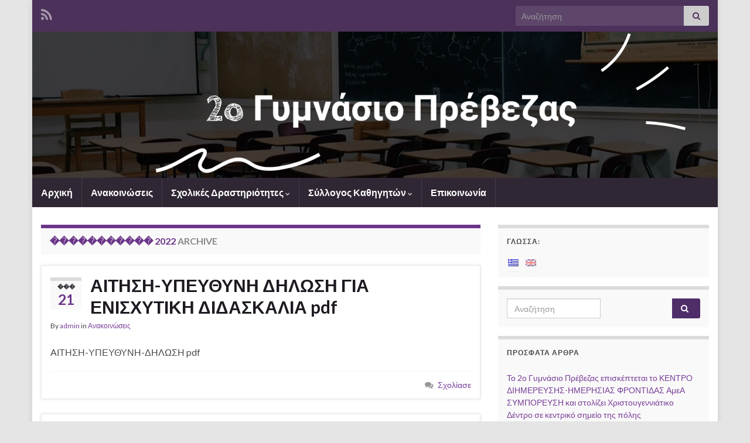

--- FILE ---
content_type: text/html; charset=UTF-8
request_url: http://2gym-prevez.pre.sch.gr/?m=202209
body_size: 49453
content:
<!DOCTYPE html><!--[if IE 7]>
<html class="ie ie7" lang="el" prefix="og: http://ogp.me/ns#">
<![endif]-->
<!--[if IE 8]>
<html class="ie ie8" lang="el" prefix="og: http://ogp.me/ns#">
<![endif]-->
<!--[if !(IE 7) & !(IE 8)]><!-->
<html lang="el" prefix="og: http://ogp.me/ns#">
<!--<![endif]-->
    <head>
        <meta charset="UTF-8">
        <meta http-equiv="X-UA-Compatible" content="IE=edge">
        <meta name="viewport" content="width=device-width, initial-scale=1">
        <title></title>
<link rel="alternate" type="application/rss+xml" title="Ροή RSS &raquo; 2ο Γυμνάσιο Πρέβεζας" href="http://2gym-prevez.pre.sch.gr/?feed=rss2" />
<link rel="alternate" type="application/rss+xml" title="Κανάλι σχολίων &raquo; 2ο Γυμνάσιο Πρέβεζας" href="http://2gym-prevez.pre.sch.gr/?feed=comments-rss2" />
		<script type="text/javascript">
			window._wpemojiSettings = {"baseUrl":"https:\/\/s.w.org\/images\/core\/emoji\/72x72\/","ext":".png","source":{"concatemoji":"http:\/\/2gym-prevez.pre.sch.gr\/wp-includes\/js\/wp-emoji-release.min.js?ver=4.4.33"}};
			!function(e,n,t){var a;function i(e){var t=n.createElement("canvas"),a=t.getContext&&t.getContext("2d"),i=String.fromCharCode;return!(!a||!a.fillText)&&(a.textBaseline="top",a.font="600 32px Arial","flag"===e?(a.fillText(i(55356,56806,55356,56826),0,0),3e3<t.toDataURL().length):"diversity"===e?(a.fillText(i(55356,57221),0,0),t=a.getImageData(16,16,1,1).data,a.fillText(i(55356,57221,55356,57343),0,0),(t=a.getImageData(16,16,1,1).data)[0],t[1],t[2],t[3],!0):("simple"===e?a.fillText(i(55357,56835),0,0):a.fillText(i(55356,57135),0,0),0!==a.getImageData(16,16,1,1).data[0]))}function o(e){var t=n.createElement("script");t.src=e,t.type="text/javascript",n.getElementsByTagName("head")[0].appendChild(t)}t.supports={simple:i("simple"),flag:i("flag"),unicode8:i("unicode8"),diversity:i("diversity")},t.DOMReady=!1,t.readyCallback=function(){t.DOMReady=!0},t.supports.simple&&t.supports.flag&&t.supports.unicode8&&t.supports.diversity||(a=function(){t.readyCallback()},n.addEventListener?(n.addEventListener("DOMContentLoaded",a,!1),e.addEventListener("load",a,!1)):(e.attachEvent("onload",a),n.attachEvent("onreadystatechange",function(){"complete"===n.readyState&&t.readyCallback()})),(a=t.source||{}).concatemoji?o(a.concatemoji):a.wpemoji&&a.twemoji&&(o(a.twemoji),o(a.wpemoji)))}(window,document,window._wpemojiSettings);
		</script>
		<style type="text/css">
img.wp-smiley,
img.emoji {
	display: inline !important;
	border: none !important;
	box-shadow: none !important;
	height: 1em !important;
	width: 1em !important;
	margin: 0 .07em !important;
	vertical-align: -0.1em !important;
	background: none !important;
	padding: 0 !important;
}
</style>
<link rel='stylesheet' id='bwg_frontend-css'  href='http://2gym-prevez.pre.sch.gr/wp-content/plugins/photo-gallery/css/bwg_frontend.css?ver=1.3.52' type='text/css' media='all' />
<link rel='stylesheet' id='bwg_font-awesome-css'  href='http://2gym-prevez.pre.sch.gr/wp-content/plugins/photo-gallery/css/font-awesome/font-awesome.css?ver=4.6.3' type='text/css' media='all' />
<link rel='stylesheet' id='bwg_mCustomScrollbar-css'  href='http://2gym-prevez.pre.sch.gr/wp-content/plugins/photo-gallery/css/jquery.mCustomScrollbar.css?ver=1.3.52' type='text/css' media='all' />
<link rel='stylesheet' id='bwg_sumoselect-css'  href='http://2gym-prevez.pre.sch.gr/wp-content/plugins/photo-gallery/css/sumoselect.css?ver=3.0.2' type='text/css' media='all' />
<link rel='stylesheet' id='bootstrap-css'  href='http://2gym-prevez.pre.sch.gr/wp-content/themes/graphene/bootstrap/css/bootstrap.min.css?ver=4.4.33' type='text/css' media='all' />
<link rel='stylesheet' id='font-awesome-css'  href='http://2gym-prevez.pre.sch.gr/wp-content/themes/graphene/fonts/font-awesome/css/font-awesome.min.css?ver=4.4.33' type='text/css' media='all' />
<link rel='stylesheet' id='graphene-css'  href='http://2gym-prevez.pre.sch.gr/wp-content/themes/graphene/style.css?ver=2.9' type='text/css' media='screen' />
<link rel='stylesheet' id='graphene-responsive-css'  href='http://2gym-prevez.pre.sch.gr/wp-content/themes/graphene/responsive.css?ver=2.9' type='text/css' media='all' />
<link rel='stylesheet' id='graphene-blocks-css'  href='http://2gym-prevez.pre.sch.gr/wp-content/themes/graphene/blocks.css?ver=2.9' type='text/css' media='all' />
<script type='text/javascript' src='http://2gym-prevez.pre.sch.gr/wp-includes/js/jquery/jquery.js?ver=1.11.3'></script>
<script type='text/javascript' src='http://2gym-prevez.pre.sch.gr/wp-includes/js/jquery/jquery-migrate.min.js?ver=1.2.1'></script>
<script type='text/javascript' src='http://2gym-prevez.pre.sch.gr/wp-content/plugins/photo-gallery/js/bwg_frontend.js?ver=1.3.52'></script>
<script type='text/javascript'>
/* <![CDATA[ */
var bwg_objectsL10n = {"bwg_select_tag":"Select Tag","bwg_search":"\u0391\u03bd\u03b1\u03b6\u03ae\u03c4\u03b7\u03c3\u03b7"};
/* ]]> */
</script>
<script type='text/javascript' src='http://2gym-prevez.pre.sch.gr/wp-content/plugins/photo-gallery/js/jquery.sumoselect.min.js?ver=3.0.2'></script>
<script type='text/javascript' src='http://2gym-prevez.pre.sch.gr/wp-content/plugins/photo-gallery/js/jquery.mobile.js?ver=1.3.52'></script>
<script type='text/javascript' src='http://2gym-prevez.pre.sch.gr/wp-content/plugins/photo-gallery/js/jquery.mCustomScrollbar.concat.min.js?ver=1.3.52'></script>
<script type='text/javascript' src='http://2gym-prevez.pre.sch.gr/wp-content/plugins/photo-gallery/js/jquery.fullscreen-0.4.1.js?ver=0.4.1'></script>
<script type='text/javascript'>
/* <![CDATA[ */
var bwg_objectL10n = {"bwg_field_required":"field is required.","bwg_mail_validation":"\u0391\u03c5\u03c4\u03cc \u03b4\u03b5\u03bd \u03b5\u03af\u03bd\u03b1\u03b9 \u03bc\u03b9\u03b1 \u03ad\u03b3\u03ba\u03c5\u03c1\u03b7 \u03b4\u03b9\u03b5\u03cd\u03b8\u03c5\u03bd\u03c3\u03b7 \u03b7\u03bb\u03b5\u03ba\u03c4\u03c1\u03bf\u03bd\u03b9\u03ba\u03bf\u03cd \u03c4\u03b1\u03c7\u03c5\u03b4\u03c1\u03bf\u03bc\u03b5\u03af\u03bf\u03c5. ","bwg_search_result":"\u0394\u03b5\u03bd \u03c5\u03c0\u03ac\u03c1\u03c7\u03bf\u03c5\u03bd \u03b5\u03b9\u03ba\u03cc\u03bd\u03b5\u03c2 \u03c0\u03bf\u03c5 \u03c4\u03b1\u03b9\u03c1\u03b9\u03ac\u03b6\u03bf\u03c5\u03bd \u03c3\u03c4\u03b7\u03bd \u03b1\u03bd\u03b1\u03b6\u03ae\u03c4\u03b7\u03c3\u03ae \u03c3\u03b1\u03c2."};
/* ]]> */
</script>
<script type='text/javascript' src='http://2gym-prevez.pre.sch.gr/wp-content/plugins/photo-gallery/js/bwg_gallery_box.js?ver=1.3.52'></script>
<script defer type='text/javascript' src='http://2gym-prevez.pre.sch.gr/wp-content/themes/graphene/bootstrap/js/bootstrap.min.js?ver=2.9'></script>
<script defer type='text/javascript' src='http://2gym-prevez.pre.sch.gr/wp-content/themes/graphene/js/bootstrap-hover-dropdown/bootstrap-hover-dropdown.min.js?ver=2.9'></script>
<script defer type='text/javascript' src='http://2gym-prevez.pre.sch.gr/wp-content/themes/graphene/js/bootstrap-submenu/bootstrap-submenu.min.js?ver=2.9'></script>
<script defer type='text/javascript' src='http://2gym-prevez.pre.sch.gr/wp-content/themes/graphene/js/jquery.infinitescroll.min.js?ver=2.9'></script>
<script type='text/javascript'>
/* <![CDATA[ */
var grapheneJS = {"siteurl":"http:\/\/2gym-prevez.pre.sch.gr","ajaxurl":"http:\/\/2gym-prevez.pre.sch.gr\/wp-admin\/admin-ajax.php","templateUrl":"http:\/\/2gym-prevez.pre.sch.gr\/wp-content\/themes\/graphene","isSingular":"","enableStickyMenu":"","shouldShowComments":"1","commentsOrder":"newest","sliderDisable":"","sliderInterval":"7000","infScrollBtnLbl":"Load more","infScrollOn":"","infScrollCommentsOn":"","totalPosts":"3","postsPerPage":"10","isPageNavi":"","infScrollMsgText":"Fetching window.grapheneInfScrollItemsPerPage of window.grapheneInfScrollItemsLeft items left ...","infScrollMsgTextPlural":"Fetching window.grapheneInfScrollItemsPerPage of window.grapheneInfScrollItemsLeft items left ...","infScrollFinishedText":"All loaded!","commentsPerPage":"50","totalComments":"0","infScrollCommentsMsg":"Fetching window.grapheneInfScrollCommentsPerPage of window.grapheneInfScrollCommentsLeft comments left ...","infScrollCommentsMsgPlural":"Fetching window.grapheneInfScrollCommentsPerPage of window.grapheneInfScrollCommentsLeft comments left ...","infScrollCommentsFinishedMsg":"All comments loaded!","disableLiveSearch":"1","txtNoResult":"No result found.","isMasonry":""};
/* ]]> */
</script>
<script defer type='text/javascript' src='http://2gym-prevez.pre.sch.gr/wp-content/themes/graphene/js/graphene.js?ver=2.9'></script>
<link rel='https://api.w.org/' href='http://2gym-prevez.pre.sch.gr/?rest_route=/' />
<link rel="EditURI" type="application/rsd+xml" title="RSD" href="http://2gym-prevez.pre.sch.gr/xmlrpc.php?rsd" />
<link rel="wlwmanifest" type="application/wlwmanifest+xml" href="http://2gym-prevez.pre.sch.gr/wp-includes/wlwmanifest.xml" /> 
<meta name="generator" content="WordPress 4.4.33" />
<style type="text/css">
.qtranxs_flag_el {background-image: url(http://2gym-prevez.pre.sch.gr/wp-content/plugins/qtranslate-x/flags/gr.png); background-repeat: no-repeat;}
.qtranxs_flag_en {background-image: url(http://2gym-prevez.pre.sch.gr/wp-content/plugins/qtranslate-x/flags/gb.png); background-repeat: no-repeat;}
</style>
<link hreflang="el" href="http://2gym-prevez.pre.sch.gr/?m=202209&lang=el" rel="alternate" />
<link hreflang="en" href="http://2gym-prevez.pre.sch.gr/?m=202209&lang=en" rel="alternate" />
<link hreflang="x-default" href="http://2gym-prevez.pre.sch.gr/?m=202209" rel="alternate" />
<meta name="generator" content="qTranslate-X 3.4.6.8" />
		<script>
		   WebFontConfig = {
		      google: { 
		      	families: ["Lato:400,400i,700,700i&display=swap"]		      }
		   };

		   (function(d) {
		      var wf = d.createElement('script'), s = d.scripts[0];
		      wf.src = 'https://ajax.googleapis.com/ajax/libs/webfont/1.6.26/webfont.js';
		      wf.async = true;
		      s.parentNode.insertBefore(wf, s);
		   })(document);
		</script>
	<style type="text/css">
body{background-image:none}.header_title, .header_title a, .header_title a:visited, .header_title a:hover, .header_desc {color:#blank}.carousel, .carousel .item{height:400px}@media (max-width: 991px) {.carousel, .carousel .item{height:250px}}
</style>
<style type="text/css" id="custom-background-css">
body.custom-background { background-color: #e5e5e5; }
</style>
    </head>
    <body class="archive date custom-background layout-boxed two_col_left two-columns">
        
        <div class="container boxed-wrapper">
            
                            <div id="top-bar" class="row clearfix top-bar ">
                    
                                                    
                            <div class="col-md-12 top-bar-items">
                                
                                                                                                    	<ul class="social-profiles">
							
			            <li class="social-profile social-profile-rss">
			            	<a href="http://2gym-prevez.pre.sch.gr/?feed=rss2" title="Subscribe to 2ο Γυμνάσιο Πρέβεζας&#039;s RSS feed" id="social-id-1" class="mysocial social-rss">
			            				                            <i class="fa fa-rss"></i>
		                        			            	</a>
			            </li>
		            
		    	    </ul>
                                    
                                                                    <button type="button" class="search-toggle navbar-toggle collapsed" data-toggle="collapse" data-target="#top_search">
                                        <span class="sr-only">Toggle search form</span>
                                        <i class="fa fa-search-plus"></i>
                                    </button>

                                    <div id="top_search" class="top-search-form">
                                        <form class="searchform" method="get" action="http://2gym-prevez.pre.sch.gr">
	<div class="input-group">
		<div class="form-group live-search-input">
			<label for="s" class="screen-reader-text">Search for:</label>
		    <input type="text" id="s" name="s" class="form-control" placeholder="Αναζήτηση">
		    		</div>
	    <span class="input-group-btn">
	    	<button class="btn btn-default" type="submit"><i class="fa fa-search"></i></button>
	    </span>
    </div>
    </form>                                                                            </div>
                                
                                                            </div>

                        
                                    </div>
            

            <div id="header" class="row">

                <img width="1170" height="250" src="http://2gym-prevez.pre.sch.gr/wp-content/uploads/2024/10/cropped-Adobe_Express_20241027_2237090_1.png" class="attachment-1170x250 size-1170x250" alt="cropped-Adobe_Express_20241027_2237090_1.png" title="cropped-Adobe_Express_20241027_2237090_1.png" srcset="http://2gym-prevez.pre.sch.gr/wp-content/uploads/2024/10/cropped-Adobe_Express_20241027_2237090_1-300x64.png 300w, http://2gym-prevez.pre.sch.gr/wp-content/uploads/2024/10/cropped-Adobe_Express_20241027_2237090_1-768x164.png 768w, http://2gym-prevez.pre.sch.gr/wp-content/uploads/2024/10/cropped-Adobe_Express_20241027_2237090_1-1024x219.png 1024w, http://2gym-prevez.pre.sch.gr/wp-content/uploads/2024/10/cropped-Adobe_Express_20241027_2237090_1-750x160.png 750w, http://2gym-prevez.pre.sch.gr/wp-content/uploads/2024/10/cropped-Adobe_Express_20241027_2237090_1.png 1170w" sizes="(max-width: 1170px) 100vw, 1170px" />                
                                                                </div>


                        <nav class="navbar row navbar-inverse">

                <div class="navbar-header align-center">
                		                    <button type="button" class="navbar-toggle collapsed" data-toggle="collapse" data-target="#header-menu-wrap, #secondary-menu-wrap">
	                        <span class="sr-only">Toggle navigation</span>
	                        <span class="icon-bar"></span>
	                        <span class="icon-bar"></span>
	                        <span class="icon-bar"></span>
	                    </button>
                	                    
                    
                                            <p class="header_title mobile-only">
                            <a href="http://2gym-prevez.pre.sch.gr" title="Επιστροφή στην πρώτη σελίδα">                                2ο Γυμνάσιο Πρέβεζας                            </a>                        </p>
                    
                                            
                                    </div>

                                    <div class="collapse navbar-collapse" id="header-menu-wrap">

            			<ul id="header-menu" class="nav navbar-nav flip"><li id="menu-item-102" class="menu-item menu-item-type-custom menu-item-object-custom menu-item-home menu-item-102"><a href="http://2gym-prevez.pre.sch.gr">Αρχική</a></li>
<li id="menu-item-89" class="menu-item menu-item-type-taxonomy menu-item-object-category menu-item-89"><a href="http://2gym-prevez.pre.sch.gr/?cat=12">Ανακοινώσεις</a></li>
<li id="menu-item-6" class="menu-item menu-item-type-taxonomy menu-item-object-category menu-item-has-children menu-item-6"><a href="http://2gym-prevez.pre.sch.gr/?cat=4" class="dropdown-toggle" data-toggle="dropdown" data-submenu="1" data-depth="10" data-hover="dropdown">Σχολικές Δραστηριότητες <i class="fa fa-chevron-down"></i></a>
<ul class="dropdown-menu">
	<li id="menu-item-1591" class="menu-item menu-item-type-taxonomy menu-item-object-category menu-item-has-children menu-item-1591 dropdown-submenu"><a href="http://2gym-prevez.pre.sch.gr/?cat=62">Σχολικό έτος 2024-2025 <i class="fa fa-chevron-right"></i></a>
	<ul class="dropdown-menu">
		<li id="menu-item-1674" class="menu-item menu-item-type-taxonomy menu-item-object-category menu-item-1674"><a href="http://2gym-prevez.pre.sch.gr/?cat=65">Συμμετοχή του 2ου Γυμνασίου Πρέβεζας στην απελευθέρωση της Πρέβεζας.</a></li>
		<li id="menu-item-1632" class="menu-item menu-item-type-taxonomy menu-item-object-category menu-item-1632"><a href="http://2gym-prevez.pre.sch.gr/?cat=63">Το 2ο Γυμνάσιο Πρέβεζας τιμά την ημέρα αθλητισμού</a></li>
		<li id="menu-item-1859" class="menu-item menu-item-type-taxonomy menu-item-object-category menu-item-1859"><a href="http://2gym-prevez.pre.sch.gr/?cat=66">Σχολικής βία</a></li>
	</ul>
</li>
	<li id="menu-item-1017" class="menu-item menu-item-type-taxonomy menu-item-object-category menu-item-has-children menu-item-1017 dropdown-submenu"><a href="http://2gym-prevez.pre.sch.gr/?cat=26">Σχολικό έτος 2023-2024 <i class="fa fa-chevron-right"></i></a>
	<ul class="dropdown-menu">
		<li id="menu-item-1019" class="menu-item menu-item-type-taxonomy menu-item-object-category menu-item-1019"><a href="http://2gym-prevez.pre.sch.gr/?cat=28">Το 2ο Γυμνάσιο Πρέβεζας εγκαινιάζει το φεστιβάλ γαλλόφωνου θεάτρου</a></li>
		<li id="menu-item-1246" class="menu-item menu-item-type-taxonomy menu-item-object-category menu-item-1246"><a href="http://2gym-prevez.pre.sch.gr/?cat=45">Επιμορφωτική ημερίδα από το 2ο γυμνάσιο Πρέβεζας με θέμα ”Ερμηνεύοντας την εφηβεία”</a></li>
		<li id="menu-item-1018" class="menu-item menu-item-type-taxonomy menu-item-object-category menu-item-1018"><a href="http://2gym-prevez.pre.sch.gr/?cat=27">Ημέρα Αθλητισμού</a></li>
		<li id="menu-item-1122" class="menu-item menu-item-type-taxonomy menu-item-object-category menu-item-1122"><a href="http://2gym-prevez.pre.sch.gr/?cat=34">Πολιτιστικές εκδηλώσεις στην Λευκάδα</a></li>
		<li id="menu-item-1188" class="menu-item menu-item-type-taxonomy menu-item-object-category menu-item-1188"><a href="http://2gym-prevez.pre.sch.gr/?cat=36">Το 2ο Γυμνάσιο σε δράσεις στην Άρτα</a></li>
		<li id="menu-item-1189" class="menu-item menu-item-type-taxonomy menu-item-object-category menu-item-1189"><a href="http://2gym-prevez.pre.sch.gr/?cat=37">Εκπαιδευτική Επίσκεψη στο Άκτιο</a></li>
		<li id="menu-item-1190" class="menu-item menu-item-type-taxonomy menu-item-object-category menu-item-1190"><a href="http://2gym-prevez.pre.sch.gr/?cat=38">Εορτασμός της επετείου του Πολυτεχνείου.</a></li>
		<li id="menu-item-1191" class="menu-item menu-item-type-taxonomy menu-item-object-category menu-item-1191"><a href="http://2gym-prevez.pre.sch.gr/?cat=39">Το 2 Γυμνάσιο Πρέβεζας επισκέπτεται την Ψυχαργώ</a></li>
		<li id="menu-item-1192" class="menu-item menu-item-type-taxonomy menu-item-object-category menu-item-1192"><a href="http://2gym-prevez.pre.sch.gr/?cat=35">Το 2 Γυμνάσιο Πρέβεζας εγκαινιάζει το χριστουγεννιάτικο χωριό του</a></li>
		<li id="menu-item-1193" class="menu-item menu-item-type-taxonomy menu-item-object-category menu-item-1193"><a href="http://2gym-prevez.pre.sch.gr/?cat=40">Το 2ο Γυμνάσιο Πρέβεζας συναντά τον Δήμαρχο Πρέβεζας</a></li>
		<li id="menu-item-1197" class="menu-item menu-item-type-taxonomy menu-item-object-category menu-item-1197"><a href="http://2gym-prevez.pre.sch.gr/?cat=37">Εκπαιδευτική Επίσκεψη στο Άκτιο</a></li>
		<li id="menu-item-1202" class="menu-item menu-item-type-taxonomy menu-item-object-category menu-item-1202"><a href="http://2gym-prevez.pre.sch.gr/?cat=42">Ο Δήμαρχο Πρέβεζας επισκέπτεται το 2ο Γυμνάσιο Πρέβεζας.</a></li>
		<li id="menu-item-1216" class="menu-item menu-item-type-taxonomy menu-item-object-category menu-item-1216"><a href="http://2gym-prevez.pre.sch.gr/?cat=43">Το 2ο Γυμνάσιο Πρέβεζας στον Prisma 91,6</a></li>
		<li id="menu-item-1228" class="menu-item menu-item-type-taxonomy menu-item-object-category menu-item-1228"><a href="http://2gym-prevez.pre.sch.gr/?cat=44">ΕΠΙΣΚΕΨΗ ΤΟΥ 2ου ΓΥΜΝΑΣΙΟΥ ΠΡΕΒΕΖΑΣ ΣΤΟ ΕΕΕΕΚ ΠΡΕΒΕΖΑΣ</a></li>
		<li id="menu-item-1258" class="menu-item menu-item-type-taxonomy menu-item-object-category menu-item-1258"><a href="http://2gym-prevez.pre.sch.gr/?cat=46">Χριστουγενιάτικο Bazaar</a></li>
		<li id="menu-item-1274" class="menu-item menu-item-type-taxonomy menu-item-object-category menu-item-1274"><a href="http://2gym-prevez.pre.sch.gr/?cat=47">Το 2ο Γυμνάσιο Πρέβεζας στη Δημοτική Βιβλιοθήκη Πρέβεζας</a></li>
		<li id="menu-item-1291" class="menu-item menu-item-type-taxonomy menu-item-object-category menu-item-1291"><a href="http://2gym-prevez.pre.sch.gr/?cat=48">Το δεκαπενταμελές του 2ου Γυμνασίου Πρέβεζας επισκέπτεται τον Αντιπεριφερειάρχη Πρέβεζας κ. Στράτο Ιωάννου</a></li>
		<li id="menu-item-1292" class="menu-item menu-item-type-taxonomy menu-item-object-category menu-item-1292"><a href="http://2gym-prevez.pre.sch.gr/?cat=49">Εκπαιδευτική Επίσκεψη στο Κέντρο Περιβαλλοντικής Ερμηνείας και Διαδραστικής Ψηφιακής Ενημέρωσης του ΟΦΥΠΕΚΑ Πρέβεζας</a></li>
		<li id="menu-item-1303" class="menu-item menu-item-type-taxonomy menu-item-object-category menu-item-1303"><a href="http://2gym-prevez.pre.sch.gr/?cat=50">Εκδρομή B τάξης στο Ναύπλιο</a></li>
		<li id="menu-item-1316" class="menu-item menu-item-type-taxonomy menu-item-object-category menu-item-1316"><a href="http://2gym-prevez.pre.sch.gr/?cat=51">Εορτασμός Τριών Ιεραρχών</a></li>
		<li id="menu-item-1317" class="menu-item menu-item-type-taxonomy menu-item-object-category menu-item-1317"><a href="http://2gym-prevez.pre.sch.gr/?cat=52">«Στον αέρα» της Δημοτικής ραδιοφωνίας Πρέβεζας</a></li>
		<li id="menu-item-1337" class="menu-item menu-item-type-taxonomy menu-item-object-category menu-item-1337"><a href="http://2gym-prevez.pre.sch.gr/?cat=53">Επίσκεψη και ενημέρωση από την Πυροσβεστική Υπηρεσία</a></li>
		<li id="menu-item-1415" class="menu-item menu-item-type-taxonomy menu-item-object-category menu-item-1415"><a href="http://2gym-prevez.pre.sch.gr/?cat=58">Εκδηλώσεις του 2ου Γυμνασίου Πρέβεζας στο πλαίσιο του Erasmus Ελλάδα Ρουμανία δύο χώρες</a></li>
		<li id="menu-item-1346" class="menu-item menu-item-type-taxonomy menu-item-object-category menu-item-1346"><a href="http://2gym-prevez.pre.sch.gr/?cat=54">Το 2ο Γυμνάσιο Πρέβεζας κόβει Πρωτοχρονιάτικη Βασιλόπιτα μαζί με τον κ. Γεωργάκο στο Δημαρχείο</a></li>
		<li id="menu-item-1374" class="menu-item menu-item-type-taxonomy menu-item-object-category menu-item-1374"><a href="http://2gym-prevez.pre.sch.gr/?cat=55">Σπουδαία Πανελλαδική Διάκριση του 2ου Γυμνασίου Πρέβεζας στον 84ο Πανελλήνιο Μαθηματικό Διαγωνισμό «Ευκλείδης»</a></li>
		<li id="menu-item-1400" class="menu-item menu-item-type-taxonomy menu-item-object-category menu-item-1400"><a href="http://2gym-prevez.pre.sch.gr/?cat=56">ERASMUS</a></li>
		<li id="menu-item-1401" class="menu-item menu-item-type-taxonomy menu-item-object-category menu-item-1401"><a href="http://2gym-prevez.pre.sch.gr/?cat=57">Φιλαναγνωσία</a></li>
		<li id="menu-item-1444" class="menu-item menu-item-type-taxonomy menu-item-object-category menu-item-1444"><a href="http://2gym-prevez.pre.sch.gr/?cat=59">«Μορφές Βίας στην Εφηβεία»</a></li>
		<li id="menu-item-1466" class="menu-item menu-item-type-taxonomy menu-item-object-category menu-item-1466"><a href="http://2gym-prevez.pre.sch.gr/?cat=60">Ημέρα Ποίησης</a></li>
		<li id="menu-item-1474" class="menu-item menu-item-type-taxonomy menu-item-object-category menu-item-1474"><a href="http://2gym-prevez.pre.sch.gr/?cat=61">Πείραμα Ερατοσθένη</a></li>
	</ul>
</li>
	<li id="menu-item-197" class="menu-item menu-item-type-post_type menu-item-object-page menu-item-197"><a href="http://2gym-prevez.pre.sch.gr/?page_id=193">Σχολικό Έτος 2016-2017</a></li>
</ul>
</li>
<li id="menu-item-144" class="menu-item menu-item-type-post_type menu-item-object-page menu-item-has-children menu-item-144"><a href="http://2gym-prevez.pre.sch.gr/?page_id=29" class="dropdown-toggle" data-toggle="dropdown" data-submenu="1" data-depth="10" data-hover="dropdown">Σύλλογος Καθηγητών <i class="fa fa-chevron-down"></i></a>
<ul class="dropdown-menu">
	<li id="menu-item-1020" class="menu-item menu-item-type-taxonomy menu-item-object-category menu-item-1020"><a href="http://2gym-prevez.pre.sch.gr/?cat=22">Εκπαιδευτικοί</a></li>
	<li id="menu-item-1029" class="menu-item menu-item-type-taxonomy menu-item-object-category menu-item-1029"><a href="http://2gym-prevez.pre.sch.gr/?cat=29">Υπεύθυνοι Τμημάτων</a></li>
	<li id="menu-item-1023" class="menu-item menu-item-type-taxonomy menu-item-object-category menu-item-1023"><a href="http://2gym-prevez.pre.sch.gr/?cat=30">Μαθήματα Τμημάτων – Εκπαιδευτικων</a></li>
	<li id="menu-item-1053" class="menu-item menu-item-type-taxonomy menu-item-object-category menu-item-1053"><a href="http://2gym-prevez.pre.sch.gr/?cat=31">Ώρες και μέρες ενημέρωσης γονέων</a></li>
</ul>
</li>
<li id="menu-item-145" class="menu-item menu-item-type-post_type menu-item-object-page menu-item-145"><a href="http://2gym-prevez.pre.sch.gr/?page_id=86">Επικοινωνία</a></li>
</ul>                        
            			                        
                                            </div>
                
                                    
                            </nav>

            
            <div id="content" class="clearfix hfeed row">
                
                    
                                        
                    <div id="content-main" class="clearfix content-main col-md-8">
                    

    <h1 class="page-title archive-title">
                    <span>����������� 2022</span> archive            </h1>
    
    <div class="entries-wrapper">	
        
                

<div id="post-827" class="clearfix post post-827 type-post status-publish format-standard hentry category-announcements item-wrap">
		
	<div class="entry clearfix">
    
    			    	<div class="post-date date alpha ">
            <p class="default_date">
            	<span class="month">���</span>
                <span class="day">21</span>
                            </p>
                    </div>
            
		        <h2 class="post-title entry-title">
			<a href="http://2gym-prevez.pre.sch.gr/?p=827" rel="bookmark" title="Μόνιμος σύνδεσμος στο ΑΙΤΗΣΗ-ΥΠΕΥΘΥΝΗ ΔΗΛΩΣΗ ΓΙΑ ΕΝΙΣΧΥΤΙΚΗ ΔΙΔΑΣΚΑΛΙΑ pdf">
				ΑΙΤΗΣΗ-ΥΠΕΥΘΥΝΗ ΔΗΛΩΣΗ ΓΙΑ ΕΝΙΣΧΥΤΙΚΗ ΔΙΔΑΣΚΑΛΙΑ pdf            </a>
			        </h2>
		
					    <ul class="post-meta entry-meta clearfix">
	    		        <li class="byline">
	        	By <span class="author"><a href="http://2gym-prevez.pre.sch.gr/?author=1" rel="author">admin</a></span><span class="entry-cat"> in <span class="terms"><a class="term term-category term-12" href="http://2gym-prevez.pre.sch.gr/?cat=12">Ανακοινώσεις</a></span></span>	        </li>
	        	    </ul>
    		
				<div class="entry-content clearfix">
			
													
			
                				                
								<p>ΑΙΤΗΣΗ-ΥΠΕΥΘΥΝΗ-ΔΗΛΩΣΗ pdf</p>

						
						
						
		</div>
		
			    <ul class="entry-footer">
	    		        <li class="comment-link col-sm-4"><i class="fa fa-comments"></i> <a href="http://2gym-prevez.pre.sch.gr/?p=827#respond">Σχολίασε</a></li>
	        	    </ul>
    	</div>
</div>

 


                

<div id="post-824" class="clearfix post post-824 type-post status-publish format-standard hentry category-announcements item-wrap">
		
	<div class="entry clearfix">
    
    			    	<div class="post-date date alpha ">
            <p class="default_date">
            	<span class="month">���</span>
                <span class="day">21</span>
                            </p>
                    </div>
            
		        <h2 class="post-title entry-title">
			<a href="http://2gym-prevez.pre.sch.gr/?p=824" rel="bookmark" title="Μόνιμος σύνδεσμος στο ΑΙΤΗΣΗ-ΥΠΕΥΘΥΝΗ ΔΗΛΩΣΗ ΓΙΑ ΕΝΙΣΧΥΤΙΚΗ ΔΙΔΑΣΚΑΛΙΑ word">
				ΑΙΤΗΣΗ-ΥΠΕΥΘΥΝΗ ΔΗΛΩΣΗ ΓΙΑ ΕΝΙΣΧΥΤΙΚΗ ΔΙΔΑΣΚΑΛΙΑ word            </a>
			        </h2>
		
					    <ul class="post-meta entry-meta clearfix">
	    		        <li class="byline">
	        	By <span class="author"><a href="http://2gym-prevez.pre.sch.gr/?author=1" rel="author">admin</a></span><span class="entry-cat"> in <span class="terms"><a class="term term-category term-12" href="http://2gym-prevez.pre.sch.gr/?cat=12">Ανακοινώσεις</a></span></span>	        </li>
	        	    </ul>
    		
				<div class="entry-content clearfix">
			
													
			
                				                
								<p>ΑΙΤΗΣΗ-ΥΠΕΥΘΥΝΗ ΔΗΛΩΣΗ word</p>

						
						
						
		</div>
		
			    <ul class="entry-footer">
	    		        <li class="comment-link col-sm-4"><i class="fa fa-comments"></i> <a href="http://2gym-prevez.pre.sch.gr/?p=824#respond">Σχολίασε</a></li>
	        	    </ul>
    	</div>
</div>

 


                

<div id="post-805" class="clearfix post post-805 type-post status-publish format-standard hentry category-announcements item-wrap">
		
	<div class="entry clearfix">
    
    			    	<div class="post-date date alpha ">
            <p class="default_date">
            	<span class="month">���</span>
                <span class="day">09</span>
                            </p>
                    </div>
            
		        <h2 class="post-title entry-title">
			<a href="http://2gym-prevez.pre.sch.gr/?p=805" rel="bookmark" title="Μόνιμος σύνδεσμος στο ΑΓΙΑΣΜΟΣ">
				ΑΓΙΑΣΜΟΣ            </a>
			        </h2>
		
					    <ul class="post-meta entry-meta clearfix">
	    		        <li class="byline">
	        	By <span class="author"><a href="http://2gym-prevez.pre.sch.gr/?author=1" rel="author">admin</a></span><span class="entry-cat"> in <span class="terms"><a class="term term-category term-12" href="http://2gym-prevez.pre.sch.gr/?cat=12">Ανακοινώσεις</a></span></span>	        </li>
	        	    </ul>
    		
				<div class="entry-content clearfix">
			
													
			
                				                
								<p>Αγαπητοί γονείς/κηδεμόνες/μαθητές/μαθήτριες. Σας ενημερώνουμε ότι ο αγιασμός για τη νέα σχολική χρονιά θα γίνει τη Δευτέρα 12-9-2022 και ώρα 10:00 στον αύλειο χώρο του σχολείου.Ώρα προσέλευσης μαθητών/τριών 9:00 έως 9:30. Μετά τον αγιασμό θα δοθούν βιβλία στους μαθητές/μαθήτριες. Ευχόμαστε καλή σχολική χρονιά με υγεία. Ο ΔΙΕΥΘΥΝΤΗΣ ΓΙΑΝΝΗΣ ΠΑΠΠΑΣ</p>

						
						
						
		</div>
		
			    <ul class="entry-footer">
	    		        <li class="comment-link col-sm-4"><i class="fa fa-comments"></i> <a href="http://2gym-prevez.pre.sch.gr/?p=805#respond">Σχολίασε</a></li>
	        	    </ul>
    	</div>
</div>

 

    </div>
    
    
  

                </div><!-- #content-main -->
        
            
<div id="sidebar1" class="sidebar sidebar-right widget-area col-md-4">

	
    <style type="text/css">
.qtranxs_widget ul { margin: 0; }
.qtranxs_widget ul li
{
display: inline; /* horizontal list, use "list-item" or other appropriate value for vertical list */
list-style-type: none; /* use "initial" or other to enable bullets */
margin: 0 5px 0 0; /* adjust spacing between items */
opacity: 0.5;
-o-transition: 1s ease opacity;
-moz-transition: 1s ease opacity;
-webkit-transition: 1s ease opacity;
transition: 1s ease opacity;
}
/* .qtranxs_widget ul li span { margin: 0 5px 0 0; } */ /* other way to control spacing */
.qtranxs_widget ul li.active { opacity: 0.8; }
.qtranxs_widget ul li:hover { opacity: 1; }
.qtranxs_widget img { box-shadow: none; vertical-align: middle; display: initial; }
.qtranxs_flag { height:12px; width:18px; display:block; }
.qtranxs_flag_and_text { padding-left:20px; }
.qtranxs_flag span { display:none; }
</style>
<div id="qtranslate-2" class="sidebar-wrap qtranxs_widget"><h2 class="widget-title">Γλώσσα:</h2>
<ul class="language-chooser language-chooser-image qtranxs_language_chooser" id="qtranslate-2-chooser">
<li class="lang-el active"><a href="http://2gym-prevez.pre.sch.gr/?m=202209&lang=el" hreflang="el" title="Ελληνικά (el)" class="qtranxs_image qtranxs_image_el"><img src="http://2gym-prevez.pre.sch.gr/wp-content/plugins/qtranslate-x/flags/gr.png" alt="Ελληνικά (el)" /><span style="display:none">Ελληνικά</span></a></li>
<li class="lang-en"><a href="http://2gym-prevez.pre.sch.gr/?m=202209&lang=en" hreflang="en" title="English (en)" class="qtranxs_image qtranxs_image_en"><img src="http://2gym-prevez.pre.sch.gr/wp-content/plugins/qtranslate-x/flags/gb.png" alt="English (en)" /><span style="display:none">English</span></a></li>
</ul><div class="qtranxs_widget_end"></div>
</div><div id="search-2" class="sidebar-wrap widget_search"><form class="searchform" method="get" action="http://2gym-prevez.pre.sch.gr">
	<div class="input-group">
		<div class="form-group live-search-input">
			<label for="s" class="screen-reader-text">Search for:</label>
		    <input type="text" id="s" name="s" class="form-control" placeholder="Αναζήτηση">
		    		</div>
	    <span class="input-group-btn">
	    	<button class="btn btn-default" type="submit"><i class="fa fa-search"></i></button>
	    </span>
    </div>
    </form></div>		<div id="recent-posts-2" class="sidebar-wrap widget_recent_entries">		<h2 class="widget-title">Πρόσφατα άρθρα</h2>		<ul>
					<li>
				<a href="http://2gym-prevez.pre.sch.gr/?p=2224">Το 2ο Γυμνάσιο Πρέβεζας επισκέπτεται το ΚΕΝΤΡΟ ΔΙΗΜΕΡΕΥΣΗΣ-ΗΜΕΡΗΣΙΑΣ ΦΡΟΝΤΙΔΑΣ ΑμεΑ ΣΥΜΠΟΡΕΥΣΗ και στολίζει Χριστουγεννιάτικο Δέντρο σε κεντρικό σημείο της πόλης</a>
						</li>
					<li>
				<a href="http://2gym-prevez.pre.sch.gr/?p=2216">Το 2ο Γυμνάσιο Πρέβεζας επισκέπτεται την έκθεση «Ύμνος εις την Ελευθερίαν»</a>
						</li>
					<li>
				<a href="http://2gym-prevez.pre.sch.gr/?p=2211">Το 2ο Γυμνάσιο Πρέβεζας δεξιώνεται το Λιθουανικό σχολικό Lithuanian sport university Kedainiai “Ausra” progymnasium στο πλαίσιο του προγράμματος Erasmus+ SCH120.</a>
						</li>
					<li>
				<a href="http://2gym-prevez.pre.sch.gr/?p=2205">ΝΕΟ Πρόγραμμα από 17/11/25</a>
						</li>
					<li>
				<a href="http://2gym-prevez.pre.sch.gr/?p=2175">ΝΕΟ Πρόγραμμα από 10/11/25</a>
						</li>
					<li>
				<a href="http://2gym-prevez.pre.sch.gr/?p=2162">Το 2ο Γυμνάσιο Πρέβεζας συμμετέχει σε Γερμανόφωνο ευρωπαϊκό πρόγραμμα eTwinning</a>
						</li>
					<li>
				<a href="http://2gym-prevez.pre.sch.gr/?p=2147">ΝΕΟ Πρόγραμμα από 3/11/25</a>
						</li>
				</ul>
		</div>		<div id="archives-2" class="sidebar-wrap widget_archive"><h2 class="widget-title">Αρχείο</h2>		<ul>
			<li><a href='http://2gym-prevez.pre.sch.gr/?m=202512'>Δεκέμβριος 2025</a></li>
	<li><a href='http://2gym-prevez.pre.sch.gr/?m=202511'>Νοεμβρίου 2025</a></li>
	<li><a href='http://2gym-prevez.pre.sch.gr/?m=202510'>Οκτώβριος 2025</a></li>
	<li><a href='http://2gym-prevez.pre.sch.gr/?m=202509'>Σεπτέμβριος 2025</a></li>
	<li><a href='http://2gym-prevez.pre.sch.gr/?m=202505'>Μαΐου 2025</a></li>
	<li><a href='http://2gym-prevez.pre.sch.gr/?m=202504'>Απρίλιος 2025</a></li>
	<li><a href='http://2gym-prevez.pre.sch.gr/?m=202503'>Μάρτιος 2025</a></li>
	<li><a href='http://2gym-prevez.pre.sch.gr/?m=202502'>Φεβρουάριος 2025</a></li>
	<li><a href='http://2gym-prevez.pre.sch.gr/?m=202412'>Δεκέμβριος 2024</a></li>
	<li><a href='http://2gym-prevez.pre.sch.gr/?m=202411'>Νοεμβρίου 2024</a></li>
	<li><a href='http://2gym-prevez.pre.sch.gr/?m=202410'>Οκτώβριος 2024</a></li>
	<li><a href='http://2gym-prevez.pre.sch.gr/?m=202409'>Σεπτέμβριος 2024</a></li>
	<li><a href='http://2gym-prevez.pre.sch.gr/?m=202406'>Ιούνιος 2024</a></li>
	<li><a href='http://2gym-prevez.pre.sch.gr/?m=202405'>Μαΐου 2024</a></li>
	<li><a href='http://2gym-prevez.pre.sch.gr/?m=202404'>Απρίλιος 2024</a></li>
	<li><a href='http://2gym-prevez.pre.sch.gr/?m=202403'>Μάρτιος 2024</a></li>
	<li><a href='http://2gym-prevez.pre.sch.gr/?m=202402'>Φεβρουάριος 2024</a></li>
	<li><a href='http://2gym-prevez.pre.sch.gr/?m=202401'>Ιανουάριος 2024</a></li>
	<li><a href='http://2gym-prevez.pre.sch.gr/?m=202312'>Δεκέμβριος 2023</a></li>
	<li><a href='http://2gym-prevez.pre.sch.gr/?m=202311'>Νοεμβρίου 2023</a></li>
	<li><a href='http://2gym-prevez.pre.sch.gr/?m=202310'>Οκτώβριος 2023</a></li>
	<li><a href='http://2gym-prevez.pre.sch.gr/?m=202309'>Σεπτέμβριος 2023</a></li>
	<li><a href='http://2gym-prevez.pre.sch.gr/?m=202209'>Σεπτέμβριος 2022</a></li>
	<li><a href='http://2gym-prevez.pre.sch.gr/?m=202206'>Ιούνιος 2022</a></li>
	<li><a href='http://2gym-prevez.pre.sch.gr/?m=202205'>Μαΐου 2022</a></li>
	<li><a href='http://2gym-prevez.pre.sch.gr/?m=202203'>Μάρτιος 2022</a></li>
	<li><a href='http://2gym-prevez.pre.sch.gr/?m=202202'>Φεβρουάριος 2022</a></li>
	<li><a href='http://2gym-prevez.pre.sch.gr/?m=202201'>Ιανουάριος 2022</a></li>
	<li><a href='http://2gym-prevez.pre.sch.gr/?m=202111'>Νοεμβρίου 2021</a></li>
	<li><a href='http://2gym-prevez.pre.sch.gr/?m=202110'>Οκτώβριος 2021</a></li>
	<li><a href='http://2gym-prevez.pre.sch.gr/?m=202109'>Σεπτέμβριος 2021</a></li>
	<li><a href='http://2gym-prevez.pre.sch.gr/?m=202106'>Ιούνιος 2021</a></li>
	<li><a href='http://2gym-prevez.pre.sch.gr/?m=202105'>Μαΐου 2021</a></li>
	<li><a href='http://2gym-prevez.pre.sch.gr/?m=202104'>Απρίλιος 2021</a></li>
	<li><a href='http://2gym-prevez.pre.sch.gr/?m=202103'>Μάρτιος 2021</a></li>
	<li><a href='http://2gym-prevez.pre.sch.gr/?m=202102'>Φεβρουάριος 2021</a></li>
	<li><a href='http://2gym-prevez.pre.sch.gr/?m=202101'>Ιανουάριος 2021</a></li>
	<li><a href='http://2gym-prevez.pre.sch.gr/?m=202012'>Δεκέμβριος 2020</a></li>
	<li><a href='http://2gym-prevez.pre.sch.gr/?m=202011'>Νοεμβρίου 2020</a></li>
	<li><a href='http://2gym-prevez.pre.sch.gr/?m=202010'>Οκτώβριος 2020</a></li>
	<li><a href='http://2gym-prevez.pre.sch.gr/?m=202009'>Σεπτέμβριος 2020</a></li>
	<li><a href='http://2gym-prevez.pre.sch.gr/?m=202006'>Ιούνιος 2020</a></li>
	<li><a href='http://2gym-prevez.pre.sch.gr/?m=202005'>Μαΐου 2020</a></li>
	<li><a href='http://2gym-prevez.pre.sch.gr/?m=202004'>Απρίλιος 2020</a></li>
	<li><a href='http://2gym-prevez.pre.sch.gr/?m=202003'>Μάρτιος 2020</a></li>
	<li><a href='http://2gym-prevez.pre.sch.gr/?m=201802'>Φεβρουάριος 2018</a></li>
	<li><a href='http://2gym-prevez.pre.sch.gr/?m=201703'>Μάρτιος 2017</a></li>
	<li><a href='http://2gym-prevez.pre.sch.gr/?m=201611'>Νοεμβρίου 2016</a></li>
	<li><a href='http://2gym-prevez.pre.sch.gr/?m=201603'>Μάρτιος 2016</a></li>
		</ul>
		</div><div id="categories-2" class="sidebar-wrap widget_categories"><h2 class="widget-title">Kατηγορίες</h2>		<ul>
	<li class="cat-item cat-item-52"><a href="http://2gym-prevez.pre.sch.gr/?cat=52" >&quot;Στον αέρα&quot; της Δημοτικής ραδιοφωνίας Πρέβεζας</a>
</li>
	<li class="cat-item cat-item-59"><a href="http://2gym-prevez.pre.sch.gr/?cat=59" >«Μορφές Βίας στην Εφηβεία»</a>
</li>
	<li class="cat-item cat-item-12"><a href="http://2gym-prevez.pre.sch.gr/?cat=12" >Ανακοινώσεις</a>
</li>
	<li class="cat-item cat-item-58"><a href="http://2gym-prevez.pre.sch.gr/?cat=58" >Εκδηλώσεις του 2ου Γυμνασίου Πρέβεζας στο πλαίσιο του Erasmus Ελλάδα Ρουμανία δύο χώρες</a>
</li>
	<li class="cat-item cat-item-37"><a href="http://2gym-prevez.pre.sch.gr/?cat=37" >Εκπαιδευτική Επίσκεψη στο Άκτιο</a>
</li>
	<li class="cat-item cat-item-41"><a href="http://2gym-prevez.pre.sch.gr/?cat=41" >Εκπαιδευτική Επίσκεψη στο Αρχαιολογικό Μουσείο Νικόπολης</a>
</li>
	<li class="cat-item cat-item-49"><a href="http://2gym-prevez.pre.sch.gr/?cat=49" >Εκπαιδευτική Επίσκεψη στο Κέντρο Περιβαλλοντικής Ερμηνείας και Διαδραστικής Ψηφιακής Ενημέρωσης του ΟΦΥΠΕΚΑ Πρέβεζας</a>
</li>
	<li class="cat-item cat-item-22"><a href="http://2gym-prevez.pre.sch.gr/?cat=22" >Εκπαιδευτικοί</a>
</li>
	<li class="cat-item cat-item-38"><a href="http://2gym-prevez.pre.sch.gr/?cat=38" >Εορτασμός της επετείου του Πολυτεχνείου.</a>
</li>
	<li class="cat-item cat-item-51"><a href="http://2gym-prevez.pre.sch.gr/?cat=51" >Εορτασμός Τριών Ιεραρχών</a>
</li>
	<li class="cat-item cat-item-45"><a href="http://2gym-prevez.pre.sch.gr/?cat=45" >Επιμορφωτική ημερίδα από το 2ο γυμνάσιο Πρέβεζας με θέμα ”Ερμηνεύοντας την εφηβεία”</a>
</li>
	<li class="cat-item cat-item-53"><a href="http://2gym-prevez.pre.sch.gr/?cat=53" >Επίσκεψη και ενημέρωση από την Πυροσβεστική Υπηρεσία</a>
</li>
	<li class="cat-item cat-item-44"><a href="http://2gym-prevez.pre.sch.gr/?cat=44" >ΕΠΙΣΚΕΨΗ ΤΟΥ 2ου ΓΥΜΝΑΣΙΟΥ ΠΡΕΒΕΖΑΣ ΣΤΟ ΕΕΕΕΚ ΠΡΕΒΕΖΑΣ</a>
</li>
	<li class="cat-item cat-item-27"><a href="http://2gym-prevez.pre.sch.gr/?cat=27" >Ημέρα Αθλητισμού</a>
</li>
	<li class="cat-item cat-item-60"><a href="http://2gym-prevez.pre.sch.gr/?cat=60" >Ημέρα Ποίησης</a>
</li>
	<li class="cat-item cat-item-30"><a href="http://2gym-prevez.pre.sch.gr/?cat=30" >Μαθήματα Τμημάτων – Εκπαιδευτικων</a>
</li>
	<li class="cat-item cat-item-61"><a href="http://2gym-prevez.pre.sch.gr/?cat=61" >Πείραμα Ερατοσθένη</a>
</li>
	<li class="cat-item cat-item-34"><a href="http://2gym-prevez.pre.sch.gr/?cat=34" >Πολιτιστικές εκδηλώσεις στην Λευκάδα</a>
</li>
	<li class="cat-item cat-item-55"><a href="http://2gym-prevez.pre.sch.gr/?cat=55" >Σπουδαία Πανελλαδική Διάκριση του 2ου Γυμνασίου Πρέβεζας στον 84ο Πανελλήνιο Μαθηματικό Διαγωνισμό «Ευκλείδης»</a>
</li>
	<li class="cat-item cat-item-20"><a href="http://2gym-prevez.pre.sch.gr/?cat=20" >Σύλλογος Καθηγητών</a>
</li>
	<li class="cat-item cat-item-65"><a href="http://2gym-prevez.pre.sch.gr/?cat=65" >Συμμετοχή του 2ου Γυμνασίου Πρέβεζας στην απελευθέρωση της Πρέβεζας.</a>
</li>
	<li class="cat-item cat-item-66"><a href="http://2gym-prevez.pre.sch.gr/?cat=66" >Σχολικής βία</a>
</li>
	<li class="cat-item cat-item-62"><a href="http://2gym-prevez.pre.sch.gr/?cat=62" >Σχολικό έτος 2024-2025</a>
</li>
	<li class="cat-item cat-item-28"><a href="http://2gym-prevez.pre.sch.gr/?cat=28" >Το 2ο Γυμνάσιο Πρέβεζας εγκαινιάζει το φεστιβάλ γαλλόφωνου θεάτρου</a>
</li>
	<li class="cat-item cat-item-35"><a href="http://2gym-prevez.pre.sch.gr/?cat=35" >Το 2ο Γυμνάσιο Πρέβεζας εγκαινιάζει το χριστουγεννιάτικο χωριό του</a>
</li>
	<li class="cat-item cat-item-54"><a href="http://2gym-prevez.pre.sch.gr/?cat=54" >Το 2ο Γυμνάσιο Πρέβεζας έκοψε την Πρωτοχρονιάτικη Βασιλόπιτα μαζί με τον κ. Γεωργάκο στο Δημαρχείο</a>
</li>
	<li class="cat-item cat-item-39"><a href="http://2gym-prevez.pre.sch.gr/?cat=39" >Το 2ο Γυμνάσιο Πρέβεζας επισκέπτεται την Ψυχαργώ</a>
</li>
	<li class="cat-item cat-item-47"><a href="http://2gym-prevez.pre.sch.gr/?cat=47" >Το 2ο Γυμνάσιο Πρέβεζας στην Δημοτική Βιβλιοθήκη Πρέβεζας</a>
</li>
	<li class="cat-item cat-item-43"><a href="http://2gym-prevez.pre.sch.gr/?cat=43" >Το 2ο Γυμνάσιο Πρέβεζας στον Prisma 91,6</a>
</li>
	<li class="cat-item cat-item-40"><a href="http://2gym-prevez.pre.sch.gr/?cat=40" >Το 2ο Γυμνάσιο Πρέβεζας συναντά τον Δήμαρχο Πρέβεζας</a>
</li>
	<li class="cat-item cat-item-63"><a href="http://2gym-prevez.pre.sch.gr/?cat=63" >Το 2ο Γυμνάσιο Πρέβεζας τιμά την ημέρα αθλητισμού</a>
</li>
	<li class="cat-item cat-item-36"><a href="http://2gym-prevez.pre.sch.gr/?cat=36" >Το 2ο Γυμνάσιο σε δράσεις στην Άρτα</a>
</li>
	<li class="cat-item cat-item-48"><a href="http://2gym-prevez.pre.sch.gr/?cat=48" >Το δεκαπενταμελές του 2ου Γυμνασίου Πρέβεζας επισκέπτεται τον Αντιπεριφερειάρχη Πρέβεζας κ. Στράτο Ιωάννου</a>
</li>
	<li class="cat-item cat-item-29"><a href="http://2gym-prevez.pre.sch.gr/?cat=29" >Υπεύθυνοι Τμημάτων</a>
</li>
	<li class="cat-item cat-item-57"><a href="http://2gym-prevez.pre.sch.gr/?cat=57" >Φιλαναγνωσία</a>
</li>
	<li class="cat-item cat-item-46"><a href="http://2gym-prevez.pre.sch.gr/?cat=46" >Χριστουγενιάτικο Bazaar</a>
</li>
	<li class="cat-item cat-item-31"><a href="http://2gym-prevez.pre.sch.gr/?cat=31" >Ώρες και μέρες ενημέρωσης γονέων</a>
</li>
		</ul>
</div>    
        
    
</div><!-- #sidebar1 -->        
        
    </div><!-- #content -->




<div id="footer" class="row default-footer">
    
        
            
            <div class="copyright-developer">
                                    <div id="copyright">
                        <p>&copy; 2026 2ο Γυμνάσιο Πρέβεζας.</p>                    </div>
                
                                    <div id="developer">
                        <p>
                                                        Made with <i class="fa fa-heart"></i> by <a href="https://www.graphene-theme.com/" rel="nofollow">Graphene Themes</a>.                        </p>

                                            </div>
                            </div>

        
                
    </div><!-- #footer -->


</div><!-- #container -->

		<a href="#" id="back-to-top" title="Back to top"><i class="fa fa-chevron-up"></i></a>
	<script defer type='text/javascript' src='http://2gym-prevez.pre.sch.gr/wp-includes/js/comment-reply.min.js?ver=4.4.33'></script>
<script type='text/javascript' src='http://2gym-prevez.pre.sch.gr/wp-includes/js/wp-embed.min.js?ver=4.4.33'></script>
</body>
</html>